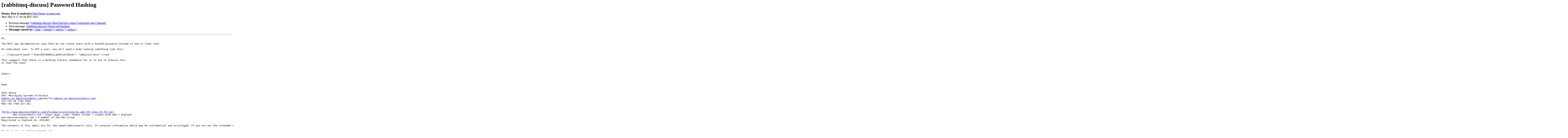

--- FILE ---
content_type: text/html; charset=utf-8
request_url: http://lists.rabbitmq.com/pipermail/rabbitmq-discuss/2011-May/012755.html
body_size: 1991
content:
<!DOCTYPE HTML PUBLIC "-//W3C//DTD HTML 3.2//EN">
<HTML>
 <HEAD>
   <TITLE> [rabbitmq-discuss] Password Hashing
   </TITLE>
   <LINK REL="Index" HREF="index.html" >
   <LINK REL="made" HREF="mailto:rabbitmq-discuss%40lists.rabbitmq.com?Subject=Re%3A%20%5Brabbitmq-discuss%5D%20Password%20Hashing&In-Reply-To=%3CA869D3C4CFA0E4459239B0C946F1C9773BB3F008%40PLONINEXMS01.maninvestments.ad.man.com%3E">
   <META NAME="robots" CONTENT="index,nofollow">
   <META http-equiv="Content-Type" content="text/html; charset=us-ascii">
   <LINK REL="Previous"  HREF="012754.html">
   <LINK REL="Next"  HREF="012765.html">
 </HEAD>
 <BODY BGCOLOR="#ffffff">
   <H1>[rabbitmq-discuss] Password Hashing</H1>
    <B>Denny, Peet (London)(c)</B> 
    <A HREF="mailto:rabbitmq-discuss%40lists.rabbitmq.com?Subject=Re%3A%20%5Brabbitmq-discuss%5D%20Password%20Hashing&In-Reply-To=%3CA869D3C4CFA0E4459239B0C946F1C9773BB3F008%40PLONINEXMS01.maninvestments.ad.man.com%3E"
       TITLE="[rabbitmq-discuss] Password Hashing">Peet.Denny at man.com
       </A><BR>
    <I>Mon May  9 17:44:58 BST 2011</I>
    <P><UL>
        <LI>Previous message: <A HREF="012754.html">[rabbitmq-discuss] Best Practices using Connection and Channels
</A></li>
        <LI>Next message: <A HREF="012765.html">[rabbitmq-discuss] Password Hashing
</A></li>
         <LI> <B>Messages sorted by:</B> 
              <a href="date.html#12755">[ date ]</a>
              <a href="thread.html#12755">[ thread ]</a>
              <a href="subject.html#12755">[ subject ]</a>
              <a href="author.html#12755">[ author ]</a>
         </LI>
       </UL>
    <HR>  
<!--beginarticle-->
<PRE>Hi,

The REST api documentation says that we can create users with a hashed password instead of one in clear text.

An individual user. To PUT a user, you will need a body looking something like this:

... {&quot;password_hash&quot;:&quot;2lmoth8l4H0DViLaK9Fxi6l9ds8=&quot;, &quot;administrator&quot;:true}

This suggests that there is a hashing library somewhere for us to use to acheive this.
Is that the case?



Cheers



Peet


Peet Denny
GPS: Messaging Systems Architect
<A HREF="https://lists.rabbitmq.com/cgi-bin/mailman/listinfo/rabbitmq-discuss">pdenny at maninvestments.com</A>&lt;mailto:<A HREF="https://lists.rabbitmq.com/cgi-bin/mailman/listinfo/rabbitmq-discuss">pdenny at maninvestments.com</A>&gt;
Tel +44 20 7144 2564
Mob +44 7709 357 261


[<A HREF="http://www.maninvestments.com/gfx/email/corporate/mi-web-cht-logo-74-79.jpg]">http://www.maninvestments.com/gfx/email/corporate/mi-web-cht-logo-74-79.jpg]</A>
        Man Investments Ltd | Sugar Quay, Lower Thames Street | London EC3R 6DU | England
www.maninvestments.com | A member of the Man Group
Registered in England no. 2921462

The contents of this email are for the named addressee(s) only. It contains information which may be confidential and privileged. If you are not the intended recipient, please notify the sender immediately, destroy this email and any attachments and do not otherwise disclose or use them. Email transmission is not a secure method of communication and Man Investments cannot accept responsibility for the completeness or accuracy of this email or any attachments. Whilst Man Investments makes every effort to keep its network free from viruses, it does not accept responsibility for any computer virus which might be transferred by way of this email or any attachments. This email does not constitute a request, offer, recommendation or solicitation of any kind to buy, subscribe, sell or redeem any investment instruments or to perform other such transactions of any kind. Man Investment s reserves the right to monitor, record and retain all electronic communications through its network to ensure the integrity of its systems, for record keeping and regulatory purposes.

Visit us at: www.maninvestments.com


-------------- next part --------------
An HTML attachment was scrubbed...
URL: &lt;<A HREF="http://lists.rabbitmq.com/pipermail/rabbitmq-discuss/attachments/20110509/8c240923/attachment.htm">http://lists.rabbitmq.com/pipermail/rabbitmq-discuss/attachments/20110509/8c240923/attachment.htm</A>&gt;
-------------- next part --------------
A non-text attachment was scrubbed...
Name: mi-web-cht-logo-74-79.jpg
Type: image/jpeg
Size: 5047 bytes
Desc: mi-web-cht-logo-74-79.jpg
URL: &lt;<A HREF="http://lists.rabbitmq.com/pipermail/rabbitmq-discuss/attachments/20110509/8c240923/attachment.jpg">http://lists.rabbitmq.com/pipermail/rabbitmq-discuss/attachments/20110509/8c240923/attachment.jpg</A>&gt;
</PRE>























<!--endarticle-->
    <HR>
    <P><UL>
        <!--threads-->
	<LI>Previous message: <A HREF="012754.html">[rabbitmq-discuss] Best Practices using Connection and Channels
</A></li>
	<LI>Next message: <A HREF="012765.html">[rabbitmq-discuss] Password Hashing
</A></li>
         <LI> <B>Messages sorted by:</B> 
              <a href="date.html#12755">[ date ]</a>
              <a href="thread.html#12755">[ thread ]</a>
              <a href="subject.html#12755">[ subject ]</a>
              <a href="author.html#12755">[ author ]</a>
         </LI>
       </UL>

<hr>
<a href="https://lists.rabbitmq.com/cgi-bin/mailman/listinfo/rabbitmq-discuss">More information about the rabbitmq-discuss
mailing list</a><br>
</body></html>
